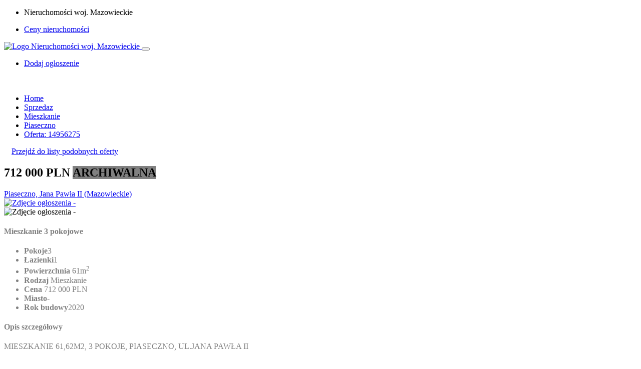

--- FILE ---
content_type: text/html; charset=UTF-8
request_url: https://nieruchomosci-mazowieckie-24.pl/oferta-14956275/lokal-mieszkalny+mieszkanie,Piaseczno+Jana+Paw%C5%82a+II,na-sprzedaz
body_size: 11487
content:
<!DOCTYPE html>
<html lang="pl">
    <head>
        <meta http-equiv="content-type" content="text/html; charset=utf-8" />
        <meta name="author" content="Szybko.pl sp z o.o." />
        <meta name="viewport" content="width=device-width,minimum-scale=1,initial-scale=1,maximum-scale=5">
        <meta name="robots" content="index,follow">

                    <!-- Google Tag Manager -->
            <script type="31d0b5b8f5dfebd0469f7acc-text/javascript">(function(w,d,s,l,i){w[l]=w[l]||[];w[l].push({'gtm.start':
            new Date().getTime(),event:'gtm.js'});var f=d.getElementsByTagName(s)[0],
            j=d.createElement(s),dl=l!='dataLayer'?'&l='+l:'';j.async=true;j.src=
            'https://www.googletagmanager.com/gtm.js?id='+i+dl;f.parentNode.insertBefore(j,f);
            })(window,document,'script','dataLayer','GTM-TBFWPDM');</script>
            <!-- End Google Tag Manager -->
                
        <link rel="shortcut icon" href="https://cdn.szybko.pl/subportal/images/mazowieckie/favicon_120x120.png" />
            <title>Mieszkanie 3 pokojowe na sprzedaż - Piaseczno, Jana Pawła II (Oferta ARCHIWALNA) - Mieszkanie 3 pokojowe 3 pokoje, Mazowieckie</title>
    <meta name="Description" content="Oferta Archiwalna: MIESZKANIE 61,62M2, 3 POKOJE, PIASECZNO, UL.JANA PAWŁA II KUPUJĄCY NIE PŁACI PROWIZJINa sprzedaż: Mieszkanie w bardzo dobrym standardzie wyposażenia, znajdujące się w zielonej, bezpiecznej okolicy, na dobrze zagospodarowanym i zamkniętym osiedlu Dom ...">
    <meta name="Keywords" content="Archiwalna, Ogłoszenie szczegółowe, nieruchomość na sprzedaż,na sprzedaż
          ,,,MAZOWIECKIE
          ,,lokal mieszkalny,lokal mieszkalny,mieszkanie">

            <script type="application/ld+json">
        { 
        "@context": "https://schema.org",
        "@type" : ["https://schema.org/Residence", "https://schema.org/Product"],
        "name" : "Lokal Mieszkalny na sprzedaż, 
                        Piaseczno, Jana Pawła II                
    
",
        "description" : "MIESZKANIE 61,62M2, 3 POKOJE, PIASECZNO, UL.JANA PAWŁA II KUPUJĄCY NIE PŁACI PROWIZJINa sprzedaż: Mieszkanie w bardzo dobrym standardzie wyposażenia, znajdujące się w zielonej, bezpiecznej okolicy, na dobrze zagospodarowanym i zamkniętym osiedlu Dom ...",
        "offers" : { 
            "@type" : "https://schema.org/Offer",
            "name" : "Lokal Mieszkalny na sprzedaż, 
                        Piaseczno, Jana Pawła II                
    
, 61m2",
            "price" : "712000",
            "priceCurrency" : "PLN",
            "availability": "https://schema.org/Discontinued",
            "url":"https://nieruchomosci-mazowieckie-24.pl/oferta-14956275/lokal-mieszkalny+mieszkanie,Piaseczno+Jana+Paw%C5%82a+II,na-sprzedaz",
            "priceValidUntil": "2022-11-24"
        },
        "sku": "14956275",
        "mpn": "14956275",
        "image": {
            "@type": "ImageObject",
            "url": "https://mediaproxy.szybko.pl/800x600/filters:grayscale()/photo/asset/014/956/275/ae3ab977c16165eb798ba2025c5cfa3e.jpg?signature=d2d017052903c31f9065a7a1ac5dcba08c572924a72839f9bc1ba8bb9a42c6ee",
            "height": 800,
            "width": 600
            }
        }
        {
        "@context": "https://schema.org",
        "@type": "RealEstateAgent",
        "name": "",
        "logo": {
            "@type": "ImageObject",
            "url": "https://cdn.szybko.pl/images/people/man/1.png",
            "width": 100,
            "height": 100
        },
        "address": {
            "@type": "PostalAddress",
            "addressCountry": "Poland",
            "streetAddress": " ",
            "addressLocality": "",
            "postalCode": ""
        },
        "image": {
            "@type": "ImageObject",
            "url": "",
            "height": 50,
            "width": 200
            }
        }
    </script>

    <!-- og -->
    <meta property="og:title" content="Archiwalna - Mieszkanie 3 pokojowe na sprzedaż - Piaseczno, Jana Pawła II, 3 pokoje, 712 000 zł">
    <meta property="og:description" content="MIESZKANIE 61,62M2, 3 POKOJE, PIASECZNO, UL.JANA PAWŁA II KUPUJĄCY NIE PŁACI PROWIZJINa sprzedaż: Mieszkanie w bardzo dobrym standardzie wyposażenia, znajdujące się w zielonej, bezpiecznej okolicy, na dobrze zagospodarowanym i zamkniętym osiedlu Dom ...">
    <meta property="og:type" content="website">
    <meta property="og:url" content="https://nieruchomosci-mazowieckie-24.pl/oferta-14956275/lokal-mieszkalny+mieszkanie,Piaseczno+Jana+Paw%C5%82a+II,na-sprzedaz">
    <meta property="og:image:width" content="800">
    <meta property="og:image:height" content="600">
    <meta property="og:image:alt" content="Zdjęcie - Mieszkanie 3 pokojowe">
    <meta property="og:image" content="https://mediaproxy.szybko.pl/800x600/filters:grayscale()/photo/asset/014/956/275/ae3ab977c16165eb798ba2025c5cfa3e.jpg?signature=d2d017052903c31f9065a7a1ac5dcba08c572924a72839f9bc1ba8bb9a42c6ee">
    <meta property="twitter:image" content="https://mediaproxy.szybko.pl/800x600/filters:grayscale()/photo/asset/014/956/275/ae3ab977c16165eb798ba2025c5cfa3e.jpg?signature=d2d017052903c31f9065a7a1ac5dcba08c572924a72839f9bc1ba8bb9a42c6ee">
    <!-- og -->
        
        <link rel="preload" href="https://cdn.szybko.pl/subportal/images/mazowieckie/logo48pxh.png" as="image">
        <link rel="preload" href="https://cdn.szybko.pl/subportal/images/mazowieckie/favicon_120x120.png" as="image">
        
        <link rel="dns-prefetch" href="https://www.google-analytics.com">
        
        <link rel="preconnect" href="https://fonts.googleapis.com/css?family=Lora:400,400i,700,700i&display=swap" type="font/woff2" crossorigin="anonymous">
        <link rel="preconnect" href="https://fonts.googleapis.com/css?family=Josefin+Sans:400,600,700&display=swap" type="font/woff2" crossorigin="anonymous">
        <link rel="preconnect" href="https://fonts.googleapis.com/css?family=Poppins:400,600,700,800,900&display=swap" type="font/woff2" crossorigin="anonymous">
        <link rel="preconnect" href="https://fonts.googleapis.com/css?family=Muli:300,400,600,700&display=swap" type="font/woff2" crossorigin="anonymous">
        
        <link rel="preload" as="script" href="https://cdn.szybko.pl/subportal/assets/js/popper.min.js">
        <link rel="preload" as="style" href="https://cdn.szybko.pl/subportal/assets/css/subportal-fonts.css">
        
        <link rel="preload" as="font" href="https://cdn.szybko.pl/subportal/assets/fonts/themify.woff?-fvbane" type="font/woff2" crossorigin="anonymous">
        <link rel="preload" as="font" href="https://cdn.szybko.pl/subportal/assets/fonts/icofont.woff2" type="font/woff2" crossorigin="anonymous">
        <link rel="preload" as="font" href="https://cdn.szybko.pl/subportal/assets/fonts/fa-solid-900.woff2" type="font/woff2" crossorigin="anonymous">
        
        <meta name="theme-color" content="#f99d1c"/>
        <meta name="apple-mobile-web-app-title" content="Nieruchomości woj. Mazowieckie">
        <meta name="apple-mobile-web-app-capable" content="yes">
        <meta name="apple-mobile-web-app-status-bar-style" content="#f99d1c">

        <link rel="manifest" href="/subportal/manifest-nieruchomosci-mazowieckie-24.pl.json">
        <link rel="apple-touch-icon" href="https://cdn.szybko.pl/subportal/images/mazowieckie/favicon_120x120.png">
    
        <link rel="stylesheet" href="https://cdn.szybko.pl/subportal/assets/css/subportal-fonts.css">
        <link rel="stylesheet" href="https://cdn.szybko.pl/build/v1.5/subportals.5a20a893.css">

                    <script type="31d0b5b8f5dfebd0469f7acc-text/javascript">
        var onloadCallback = function() {
            grecaptcha.render('submit', {
                'sitekey' : '6LdGodkUAAAAAJAZOqAlAsCIwI9__fsslwNjaSNa',
                'callback' : onSubmitFormDetail
            });
        };
    </script>
        
        <script data-ad-client="ca-pub-1980712158076515" async src="https://pagead2.googlesyndication.com/pagead/js/adsbygoogle.js" type="31d0b5b8f5dfebd0469f7acc-text/javascript"></script>
        
                <script type="31d0b5b8f5dfebd0469f7acc-text/javascript">
            if ('serviceWorker' in navigator) {
                window.addEventListener('load', function () {
                    // Register the service worker
                    navigator.serviceWorker.register('/subportal/sw-nieruchomosci-mazowieckie-24.pl.js')
                       .then(
                            function (reg) {
                                console.log('Service Worker registered', reg);
                            }
                        )
                       .catch(
                            function (err) { 
                                console.error('Service Worker **not** registered', err);
                            }
                        );
                });
            } else {
                console.warn('Service Worker not supported in this browser');
            }
            if (navigator.userAgent.match(/Android/i)
                 || navigator.userAgent.match(/webOS/i)
                 || navigator.userAgent.match(/iPhone/i)
                 || navigator.userAgent.match(/iPad/i)
                 || navigator.userAgent.match(/iPod/i)
                 || navigator.userAgent.match(/BlackBerry/i)
                 || navigator.userAgent.match(/Windows Phone/i)) {

                window.addEventListener('beforeinstallprompt', function (event) {
                    dataLayer.push({ 'event': 'pwa-install-prompt-open' });
                    event.userChoice.then(function (result) {
                        if (result.outcome === 'dismissed') {
                            dataLayer.push({ 'event': 'pwa-install-prompt-reject' });
                        } else {
                            dataLayer.push({ 'event': 'pwa-install-prompt-accept' });
                        }
                    });
                });
                window.addEventListener('appinstalled', function () {
                    dataLayer.push({ 'event': 'pwa-installed' });
                });
            }
        </script>
    </head>

    <body class="mazowieckie-skin">
        
                    <!-- Google Tag Manager (noscript) -->
            <noscript><iframe src="https://www.googletagmanager.com/ns.html?id=GTM-TBFWPDM" height="0" width="0" style="display:none;visibility:hidden"></iframe></noscript>
            <!-- End Google Tag Manager (noscript) -->
                
        <div id="main-wrapper">
                            
<div class="top-header">
    <div class="container">
        <div class="row">

            <div class="col-lg-6 col-md-6">
                <div class="cn-info">
                    <ul>
                        <li><i class="ti-location-pin"></i> Nieruchomości woj. Mazowieckie</li>
                                            </ul>
                </div>
            </div>
            
            <div class="col-lg-6 col-md-6">
                <ul class="top-social">
                    <li>
                        <a href="https://ceny.szybko.pl" aria-label="Ceny nieruchomości" target="_blank" rel="noopener">
                            <i class="ti-bar-chart"></i> Ceny nieruchomości
                        </a>
                    </li>
                </ul>
            </div>

        </div>
    </div>
</div>

<div class="header header-light">

    <nav class="headnavbar">

        <div class="nav-header">
            <a href="/" class="brand">
                <img class="lazyload" data-src="https://cdn.szybko.pl/subportal/images/mazowieckie/logo48pxh.png" alt="Logo Nieruchomości woj. Mazowieckie" />
            </a>
            <button class="toggle-bar"><span class="ti-align-justify"></span></button>	
        </div>

        <ul id="testmenu" class="menu" style="display:none;">
                                                <li class="megamenu" data-width="500">
                                                                                                                                                                                                                                                                                                                                                                                                                                                    <a class="" href="#" aria-label="Sprzedaż">Sprzedaż</a>
                        <div class="megamenu-content">
                            <div class="mg-menu">
                                <ul>
                                                                                                                                                                                                                <li >
                                                <a href="/oferty/sprzedaz" aria-label="Wszystkie oferty na sprzedaz">
                                                    <div class="mg-menu-items">
                                                        <i class="ti-view-list-alt"></i>
                                                        <h5><u>Wszystkie</u><span>Wszystkie oferty na sprzedaz</span></h5>
                                                    </div>
                                                </a>
                                            </li>
                                                                                                                                                                                                                                                        <li >
                                                <a href="/oferty/sprzedaz/mieszkanie" aria-label="Mieszkania deweloperskie oraz z rynku wtórnego">
                                                    <div class="mg-menu-items">
                                                        <i class="ti-key"></i>
                                                        <h5>Mieszkania<span>Mieszkania deweloperskie oraz z rynku wtórnego</span></h5>
                                                    </div>
                                                </a>
                                            </li>
                                                                                                                                                                                                                                                        <li >
                                                <a href="/oferty/sprzedaz/dom" aria-label="Oferty domów szeregowych, wolnostojących czy bliźniaków">
                                                    <div class="mg-menu-items">
                                                        <i class="ti-home"></i>
                                                        <h5>Domy<span>Oferty domów szeregowych, wolnostojących czy bliźniaków</span></h5>
                                                    </div>
                                                </a>
                                            </li>
                                                                                                                                                                                                                                                        <li >
                                                <a href="/oferty/sprzedaz/komercyjne" aria-label="Najnowsze oferty lokali komercyjnych">
                                                    <div class="mg-menu-items">
                                                        <i class="ti-shopping-cart"></i>
                                                        <h5>Komercyjne<span>Najnowsze oferty lokali komercyjnych</span></h5>
                                                    </div>
                                                </a>
                                            </li>
                                                                                                                                                                                                                                                        <li >
                                                <a href="/oferty/sprzedaz/dzialka" aria-label="Szeroki wybór działek">
                                                    <div class="mg-menu-items">
                                                        <i class="ti-direction"></i>
                                                        <h5>Działki<span>Szeroki wybór działek</span></h5>
                                                    </div>
                                                </a>
                                            </li>
                                                                                                                                                                                                                                                        <li >
                                                <a href="/oferty/sprzedaz/garaz" aria-label="Znajdź garaż">
                                                    <div class="mg-menu-items">
                                                        <i class="ti-car"></i>
                                                        <h5>Garaże<span>Znajdź garaż</span></h5>
                                                    </div>
                                                </a>
                                            </li>
                                                                                                                                                                                                                                                        <li >
                                                <a href="/oferty/sprzedaz/inwestycje" aria-label="Nowe mieszkania od deweloperów">
                                                    <div class="mg-menu-items">
                                                        <i class="ti-ruler-pencil"></i>
                                                        <h5>Inwestycje<span>Nowe mieszkania od deweloperów</span></h5>
                                                    </div>
                                                </a>
                                            </li>
                                                                                                            </ul>
                            </div>
                        </div>
                    </li>  
                                                                <li class="megamenu" data-width="500">
                                                                                                                                                                                                                                                                                                                                                                                                                                                    <a class="" href="#" aria-label="Wynajem">Wynajem</a>
                        <div class="megamenu-content">
                            <div class="mg-menu">
                                <ul>
                                                                                                                                                                                                                <li >
                                                <a href="/oferty/wynajem" aria-label="Wszystkie oferty na wynajem">
                                                    <div class="mg-menu-items">
                                                        <i class="ti-view-list-alt"></i>
                                                        <h5><u>Wszystkie</u><span>Wszystkie oferty na wynajem</span></h5>
                                                    </div>
                                                </a>
                                            </li>
                                                                                                                                                                                                                                                        <li >
                                                <a href="/oferty/wynajem/mieszkanie" aria-label="Mieszkania deweloperskie oraz z rynku wtórnego">
                                                    <div class="mg-menu-items">
                                                        <i class="ti-key"></i>
                                                        <h5>Mieszkania<span>Mieszkania deweloperskie oraz z rynku wtórnego</span></h5>
                                                    </div>
                                                </a>
                                            </li>
                                                                                                                                                                                                                                                        <li >
                                                <a href="/oferty/wynajem/dom" aria-label="Oferty domów szeregowych, wolnostojących czy bliźniaków">
                                                    <div class="mg-menu-items">
                                                        <i class="ti-home"></i>
                                                        <h5>Domy<span>Oferty domów szeregowych, wolnostojących czy bliźniaków</span></h5>
                                                    </div>
                                                </a>
                                            </li>
                                                                                                                                                                                                                                                        <li >
                                                <a href="/oferty/wynajem/komercyjne" aria-label="Najnowsze oferty lokali komercyjnych">
                                                    <div class="mg-menu-items">
                                                        <i class="ti-shopping-cart"></i>
                                                        <h5>Komercyjne<span>Najnowsze oferty lokali komercyjnych</span></h5>
                                                    </div>
                                                </a>
                                            </li>
                                                                                                                                                                                                                                                        <li >
                                                <a href="/oferty/wynajem/dzialka" aria-label="Szeroki wybór działek">
                                                    <div class="mg-menu-items">
                                                        <i class="ti-direction"></i>
                                                        <h5>Działki<span>Szeroki wybór działek</span></h5>
                                                    </div>
                                                </a>
                                            </li>
                                                                                                                                                                                                                                                        <li >
                                                <a href="/oferty/wynajem/garaz" aria-label="Znajdź garaż">
                                                    <div class="mg-menu-items">
                                                        <i class="ti-car"></i>
                                                        <h5>Garaże<span>Znajdź garaż</span></h5>
                                                    </div>
                                                </a>
                                            </li>
                                                                                                                                                                                                                                                        <li >
                                                <a href="/oferty/wynajem/pokoj" aria-label="Stacje, pokoje dwuosobowe, trzyosobowe">
                                                    <div class="mg-menu-items">
                                                        <i class="ti-game"></i>
                                                        <h5>Pokoje<span>Stacje, pokoje dwuosobowe, trzyosobowe</span></h5>
                                                    </div>
                                                </a>
                                            </li>
                                                                                                            </ul>
                            </div>
                        </div>
                    </li>  
                                    </ul>

        <ul class="attributes">
            <li class="login-attri theme-log">
                <a href="/dodaj-oferte" target="_blank" rel="noopener" aria-label="Dodaj nową ofertę w Szybko.pl">
                    <span class="add-asset-but">Dodaj ogłoszenie</span>
                    <span class="add-asset-but-icon"><i class="fa fa-plus"></i></span>
                </a>
            </li>
        </ul>

    </nav>

</div>                        <div class="clearfix"></div>

            
                <section class="gray" style="padding-top:20px;">
        <div class="container">
             
            <div class="breadcrumbs">
                <ul itemscope itemtype="https://schema.org/BreadcrumbList">
                                            <li itemprop="itemListElement" itemscope itemtype="https://schema.org/ListItem">
                            <a itemtype="https://schema.org/Thing" itemprop="item" href="/" aria-label="Home">
                                <span  itemprop="name">Home</span>
                            </a>
                            <meta itemprop="position" content="1" />
                                                            <i class="ti-angle-double-right"></i>
                                                    </li>
                                            <li itemprop="itemListElement" itemscope itemtype="https://schema.org/ListItem">
                            <a itemtype="https://schema.org/Thing" itemprop="item" href="/oferty/sprzedaz" aria-label="sprzedaz">
                                <span  itemprop="name">Sprzedaz</span>
                            </a>
                            <meta itemprop="position" content="2" />
                                                            <i class="ti-angle-double-right"></i>
                                                    </li>
                                            <li itemprop="itemListElement" itemscope itemtype="https://schema.org/ListItem">
                            <a itemtype="https://schema.org/Thing" itemprop="item" href="/oferty/sprzedaz/mieszkanie" aria-label="mieszkanie">
                                <span  itemprop="name">Mieszkanie</span>
                            </a>
                            <meta itemprop="position" content="3" />
                                                            <i class="ti-angle-double-right"></i>
                                                    </li>
                                            <li itemprop="itemListElement" itemscope itemtype="https://schema.org/ListItem">
                            <a itemtype="https://schema.org/Thing" itemprop="item" href="/oferty/sprzedaz/mieszkanie/Piaseczno" aria-label="Piaseczno">
                                <span  itemprop="name">Piaseczno</span>
                            </a>
                            <meta itemprop="position" content="4" />
                                                            <i class="ti-angle-double-right"></i>
                                                    </li>
                                            <li itemprop="itemListElement" itemscope itemtype="https://schema.org/ListItem">
                            <a itemtype="https://schema.org/Thing" itemprop="item" href="/oferta-14956275/lokal-mieszkalny+mieszkanie,Piaseczno,na-sprzedaz" aria-label="oferta: 14956275">
                                <span class="theme-cl" itemprop="name">Oferta: 14956275</span>
                            </a>
                            <meta itemprop="position" content="5" />
                                                    </li>
                                    </ul>
            </div>
            <div class="row">
                                    <a class="btn btn-outline-theme" href="/oferty/sprzedaz/mieszkanie/Piaseczno/Jana%20Paw%C5%82a%20II?nieaktywna=34" aria-label="Pokaż podobne oferty" style="margin:15px;"> 
                        <span class="ti-angle-double-left"></span> Przejdź do listy podobnych oferty
                    </a>
                            </div>
            
            <div class="row">

                <!-- property main detail -->
                <div class="col-lg-8 col-md-12 col-sm-12">

                    <div class="slide-property-first mb-4">
                        <div class="pr-price-into">
                            <h2>
                                                                    712 000 PLN
                                                                                                                                    <span class="prt-type" style="background-color: grey;">ARCHIWALNA</span>
                            </h2>
                            <span>
                                <a href="#asset_map" aria-label="Pokaż lokalizację ogłoszenia na mapie"  >
                                    <i class="ti-location-pin"></i> 
                                    
                        Piaseczno, Jana Pawła II                
    
 (Mazowieckie)                                </a>
                            </span>
                        </div>
                    </div>

                    <div class="property3-slide single-advance-property mb-4">
                        
                                                    <div class="slider-for">
                                                                    <a href="https://mediaproxy.szybko.pl/1300x850/filters:grayscale()/photo/asset/014/956/275/ae3ab977c16165eb798ba2025c5cfa3e.jpg?signature=9a60a141d89c510fc92562c03a0996bcff158e977e21b9d3d7ad4dcd4bef8086" class="item-slick" aria-label="Zdjęcie ogłoszenia 14956275">
                                        <picture>
                                            <source type="image/webp" data-srcset="https://mediaproxy.szybko.pl/800x600/filters:format(webp)/filters:grayscale()/photo/asset/014/956/275/ae3ab977c16165eb798ba2025c5cfa3e.jpg?signature=8185c28d9fe5f9001816558cc218273a5c7b3e702575fc230fcc350b2f315dee" />
                                            <source type="image/jpg" data-srcset="https://mediaproxy.szybko.pl/800x600/filters:grayscale()/photo/asset/014/956/275/ae3ab977c16165eb798ba2025c5cfa3e.jpg?signature=d2d017052903c31f9065a7a1ac5dcba08c572924a72839f9bc1ba8bb9a42c6ee" />
                                            <img src="https://mediaproxy.szybko.pl/800x600/filters:grayscale()/photo/asset/014/956/275/ae3ab977c16165eb798ba2025c5cfa3e.jpg?signature=d2d017052903c31f9065a7a1ac5dcba08c572924a72839f9bc1ba8bb9a42c6ee" 
                                                 alt="Zdjęcie ogłoszenia -  "/>
                                        </picture>
                                    </a>
                                                            </div>
                            <div class="slider-nav">
                                                                    <div class="item-slick">
                                        <img src="https://mediaproxy.szybko.pl/130x86/filters:grayscale()/photo/asset/014/956/275/ae3ab977c16165eb798ba2025c5cfa3e.jpg?signature=cb44241a7e10170d7b93be2f3594f64d7105c22223acc112551ce8b7391c848a" 
                                             alt="Zdjęcie ogłoszenia -  ">
                                    </div>
                                                            </div>
                                            </div>

                    <!-- Single Block Wrap -->
                    <div class="block-wrap">

                        <div class="block-header">
                            <h4 class="block-title" style="color: grey;">Mieszkanie 3 pokojowe</h4>
                        </div>

                        <div class="block-body">
                            <ul class="dw-proprty-info" style="color: grey;">
                                <li style="color: grey;"><strong>Pokoje</strong>3</li>
                                <li><strong>Łazienki</strong>1</li>
                                <li>
                                    <strong>Powierzchnia</strong>
                                                                            61m<sup>2</sup>
                                                                    </li>
                                <li style="color: grey;"><strong>Rodzaj</strong>
                                                                            Mieszkanie                                                                    </li>
                                <li style="color: grey;">
                                    <strong>Cena</strong>
                                    712 000 PLN                                </li>
                                <li style="color: grey;"><strong>Miasto</strong>-</li>
                                <li style="color: grey;"><strong>Rok budowy</strong>2020</li>
                            </ul>
                        </div>

                    </div>

                    <!-- Single Block Wrap -->
                    <div class="block-wrap">

                        <div class="block-header">
                            <h4 class="block-title" style="color: grey;">Opis szczegółowy</h4>
                        </div>

                        <div class="block-body show-more" style="color: grey;">
                            <p style="color: grey;">
                                MIESZKANIE 61,62M2, 3 POKOJE, PIASECZNO, UL.JANA PAWŁA II <br><br>KUPUJĄCY NIE PŁACI PROWIZJI<br><br>Na sprzedaż: <br>Mieszkanie w bardzo dobrym standardzie wyposażenia, znajdujące się w zielonej, bezpiecznej okolicy, na dobrze zagospodarowanym i zamkniętym osiedlu "Dom Marzeń Piaseczno" etap 3, w podwarszawskim Piasecznie, na ulicy Jana Pawła II. Idealna propozycja dla rodziny. Do zamieszkania od zaraz. <br><br>3 pokojowe mieszkanie o powierzchni 61,62m2, znajduje się na pierwszym piętrze, w pięciopiętrowym, czystym, bardzo zadbanym budynku z windą z 2020r.<br><br>Przy budynku znajduje się wiele ogólnodostępnych miejsc parkingowych.<br><br>Rozkład: <br>Mieszkanie składa się z: <br>-salonu z aneksem kuchennym<br>-2 pokoi<br>-holu <br>-łazienki<br>-balkonu ok.8-10m2<br>Ekspozycja: zachód. Okna usytuowane są na budynki.<br><br>Standard: <br>Mieszkanie urządzone jest w bardzo dobrym standardzie wyposażenia. Nieruchomość cicha, jasna oraz funkcjonalna. Na podłodze zastosowano gres, panele. Sprzęt AGD dobrej jakości. Szafy w zabudowie wykonane na wymiar. Ogrzewanie miejskie. Okna plastikowe. W cenie mieszkania występują meble widoczne na zdjęciach.<br><br>Czynsz: 432zł<br><br>Komunikacja i zagospodarowanie przestrzenne: -w pobliżu przystanek autobusowy <br>-Stacja PKP <br>-szkoły i przedszkola <br>-parki <br>-apteka<br>-liczne sklepy i usługi, restauracje<br><br>Stan prawny:<br>Mieszkanie własnościowe. Jest Księga Wieczysta. Grunty uregulowane.<br><br>Zapraszam do kontaktu<br><br>Treść niniejszego ogłoszenia nie stanowi oferty handlowej w rozumieniu Kodeksu Cywilnego.<br><br>Oferta wysłana z programu IMO dla biur nieruchomości
                                <a href="#" style="color: grey;" aria-label="Pokaż więcej tekstu" class="show-more-button">Pokaż więcej <i class="fa fa-angle-down"></i></a>
                            </p>
                        </div>

                    </div>

                    <!-- Details -->
                    <div class="block-wrap">
                        <div class="block-header">
                            <h4 class="block-title" style="color: grey;">Szczegóły oferty</h4>
                        </div>

                        <div class="block-body">
                            <ul class="avl-features third" style="color: grey;">
                                <li>Numer oferty w agencji:<span> 2323</span></li><li>Numer ogłoszenia w Szybko.pl:<span> 14956275</span></li><li>Liczba łazienek:<span> 1</span></li><li>Liczba pokoi:<span> 3</span></li><li>Piętro:<span> 1 / 5</span></li>
                            </ul>
                        </div>
                    </div>
                            
                    <!-- Features -->
                    
                    <!-- Single Block Wrap -->
                    <div id="asset_map" class="block-wrap">
                        <div class="block-header">
                            <h4 class="block-title" style="color: grey;">Mapa</h4>
                            <h5 class="theme-cl" style="color: grey;">Mazowieckie, 
                        Piaseczno, Jana Pawła II                
    
, </h5>
                        </div>
                        <div class="block-body" style="height:315px;">
                            <div class="map-container">
                                <iframe width="100%" height="315" frameborder="0" allowfullscreen
                                        src="https://www.openstreetmap.org/export/embed.html?bbox=21.0193645%2C52.0747299%2C21.0193645%2C52.0747299&amp;amplayer=mapnik&amp;amp&amp;marker=52.0747299,21.0193645" ></iframe>
                            </div>
                        </div>
                    </div>

                </div>

                <!-- property Sidebar -->
                <div class="col-lg-4 col-md-12 col-sm-12">
                    <div class="page-sidebar">
                        <!-- Agent Detail -->
                        <div class="agent-widget">
                            <div class="agent-title">
                                <div class="agent-photo">
                                                                                                            <picture>
                                        <source type="image/webp" data-srcset="https://mediaproxy.szybko.pl/72x72/filters:format(webp)/photo/user/000/292/595/68242fa3969601bfb31db0b8acd37daa.jpg?signature=02076e61ea89d52230e56e470d7d3dd3ce2bbfc577e9e251db4443880d0a83d1" />
                                        <source type="image/png" data-srcset="https://mediaproxy.szybko.pl/72x72/photo/user/000/292/595/68242fa3969601bfb31db0b8acd37daa.jpg?signature=15be73cea18b8d24526bc28f1e785d53ec119c0f82348c825231050c85ef42a0" />
                                        <img class="lazyload" data-src="https://mediaproxy.szybko.pl/72x72/photo/user/000/292/595/68242fa3969601bfb31db0b8acd37daa.jpg?signature=15be73cea18b8d24526bc28f1e785d53ec119c0f82348c825231050c85ef42a0" 
                                             alt="ANETA CHMIELEWSKA" />
                                    </picture>
                                </div>
                                <div class="agent-details">
                                    <h4>
                                                                                    Aneta Chmielewska
                                                                            </h4>
                                    <span>
                                        <i class="ti-headphone-alt"></i>
                                        <span id="call_text" class="a-link ph ph-hidden" data-ph="+48506029711" data-id="asset-14956275">
                                            +48XXXXXX711
                                        </span>
                                    </span>
                                </div>
                                <div class="clearfix"></div>
                            </div>
                                        
                            <form id="contactform" method="POST" action="https://nieruchomosci-mazowieckie-24.pl/formularz-kontaktowy/oferta-14956275" target="_top" 
                                  data-id="14956275" data-category="asset_detail_photo" data-label="asset-14956275">
                               
                                <div class="form-group">
                                    <input id="contactNameField" class="form-control" type="text" lang="pl" name="contactNameField" placeholder="Imię i nazwisko *" required class="name" />
                                </div>
                                
                                <div class="form-group">
                                    <input id="contactEmailField" class="form-control" type="text" lang="pl" name="contactEmailField" placeholder="Twój adres email *" required class="email"
                                           pattern="^[A-Za-z0-9](([_\.\-]?[a-zA-Z0-9]+)*)@([A-Za-z0-9]+)(([\.\-]?[a-zA-Z0-9]+)*)\.([A-Za-z]{2,})$" />
                                </div>
                                
                                <div class="form-group">
                                    <input id="contactPhoneField" class="form-control" type="text" lang="pl" name="contactPhoneField" placeholder="Twój numer telefonu" class="phone" />
                                </div>
                                
                                <div class="form-group">
                                    <textarea id="contactMessageTextarea" class="form-control" lang="pl" name="contactMessageTextarea" placeholder="Twoje pytanie *" required class="subject">Czy posiadają Państwo oferty o podobnych parametrach?</textarea>
                                </div>
                                
                                <div class="form-group">
                                    <input id="sendEmailCopy" class="checkbox-custom" name="sendCopyToUser" type="checkbox">
                                    <label for="sendEmailCopy" class="checkbox-custom-label">Wyślij kopię maila do mnie</label>
                                </div>
                                
                                <div id="contact-message"></div>
                                <span id="form_response"></span>
                                
                                <button id="submit" value="send_email" type="submit" aria-label="Wyślij zapytanie"
                                        class="btn btn-theme full-width">Wyślij zapytanie</button>
                                        
                                <span>Wysyłając zapytanie akceptuję <a href="/regulamin" aria-label="Regulamin serwisu">regulamin</a> serwisu oraz politykę <a href="/polityka-prywatnosci" aria-label="RODO">RODO</a>.</span>
                            </form>
                        </div>
                            
                            
                                                    
                        <!-- Featured Property -->
                                                     <div class="sidebar-widgets">
                                <h4>Podobne oferty</h4>
                                                                
<div class="sidebar-property-slide">
                        <div class="single-items">
                <div class="property-listing property-1">

                    <div class="listing-img-wrapper">
                        <a href="/oferta-15699356/lokal-mieszkalny+mieszkanie,Piaseczno,na-sprzedaz" aria-label="Detale ogłoszenia 15699356">
                                                            <picture>
                                    <source type="image/webp" data-srcset="https://mediaproxy.szybko.pl/375x284/filters:format(webp)/photo/asset/015/699/356/c1911c1f67bed24a37749a9b8af0f4b7.jpg?signature=d3415463268c391c1c07e8e03493dd27379be57aa469b54724f760491301385e" />
                                    <source type="image/jpg" data-srcset="https://mediaproxy.szybko.pl/375x284/photo/asset/015/699/356/c1911c1f67bed24a37749a9b8af0f4b7.jpg?signature=be1053ebc28cbbd8eb88f4d49b4ae49f2208a8f00655cccf75ea6d67b195886e" />
                                    <img class="img-fluid lazyload" data-src="https://mediaproxy.szybko.pl/375x284/photo/asset/015/699/356/c1911c1f67bed24a37749a9b8af0f4b7.jpg?signature=be1053ebc28cbbd8eb88f4d49b4ae49f2208a8f00655cccf75ea6d67b195886e" alt="15699356 - zdjęcie ogłoszenia" />
                                </picture>
                                                    </a>
                        <span class="property-type">na sprzedaż</span>
                    </div>

                    <div class="listing-content">

                        <div class="listing-detail-wrapper">
                            <div class="listing-short-detail">
                                <h4 class="listing-name">
                                    <a href="/oferta-15699356/lokal-mieszkalny+mieszkanie,Piaseczno,na-sprzedaz" aria-label="Detale ogłoszenia 15699356">
                                        lokal mieszkalny
                                    </a>
                                </h4>
                                <span class="listing-location">
                                    <i class="ti-location-pin"></i>
                        Piaseczno                
    

                                </span>
                            </div>
                            <div class="list-author">
                                <a href="/oferta-15699356/lokal-mieszkalny+mieszkanie,Piaseczno,na-sprzedaz" aria-label="Zdjęcie Agent Nieruchomości Katarzyna Garecka">
                                                                                                            <picture>
                                        <source type="image/webp" data-srcset="https://cdn.szybko.pl/images/people/man/3.webp" />
                                        <source type="image/jpg" data-srcset="https://cdn.szybko.pl/images/people/man/3.png" />
                                        <img class="lazyload img-fluid img-circle avater-48" data-src="https://cdn.szybko.pl/images/people/man/3.png" 
                                             alt="Agent Nieruchomości Katarzyna Garecka" />
                                    </picture>
                                </a>
                            </div>
                        </div>

                        <div class="listing-features-info">
                            <ul>
                                <li><strong>Pokoje:</strong>3</li>
                                <li><strong>Łazienki:</strong>1</li>
                                <li><strong>Metraż:</strong>58</li>
                            </ul>
                        </div>

                        <div class="listing-footer-wrapper">
                            <div class="listing-price">
                                <h4 class="list-pr">
                                                                            790 000 PLN
                                                                    </h4>
                            </div>

                            <div class="listing-detail-btn">
                                <a href="/oferta-15699356/lokal-mieszkalny+mieszkanie,Piaseczno,na-sprzedaz" class="more-btn" aria-label="Przejdź do szczegółów ogłoszenia">Zobacz</a>
                            </div>
                        </div>

                    </div>

                </div>
            </div>
                                <div class="single-items">
                <div class="property-listing property-1">

                    <div class="listing-img-wrapper">
                        <a href="/oferta-15744786/lokal-mieszkalny+mieszkanie,Piaseczno,na-sprzedaz" aria-label="Detale ogłoszenia 15744786">
                                                            <picture>
                                    <source type="image/webp" data-srcset="https://mediaproxy.szybko.pl/375x284/filters:format(webp)/photo/asset/015/744/786/49338c8b1ad317d5db659a1240f76d74.jpg?signature=7c08dda85479476b5a37ea15a0890e713efdafd92e9f7d3ae0daee833b602b99" />
                                    <source type="image/jpg" data-srcset="https://mediaproxy.szybko.pl/375x284/photo/asset/015/744/786/49338c8b1ad317d5db659a1240f76d74.jpg?signature=b5ae5c20dd76a9d95fcc816b38d888f48dbc33ed3cddc828dd82c1328f3dc997" />
                                    <img class="img-fluid lazyload" data-src="https://mediaproxy.szybko.pl/375x284/photo/asset/015/744/786/49338c8b1ad317d5db659a1240f76d74.jpg?signature=b5ae5c20dd76a9d95fcc816b38d888f48dbc33ed3cddc828dd82c1328f3dc997" alt="15744786 - zdjęcie ogłoszenia" />
                                </picture>
                                                    </a>
                        <span class="property-type">na sprzedaż</span>
                    </div>

                    <div class="listing-content">

                        <div class="listing-detail-wrapper">
                            <div class="listing-short-detail">
                                <h4 class="listing-name">
                                    <a href="/oferta-15744786/lokal-mieszkalny+mieszkanie,Piaseczno,na-sprzedaz" aria-label="Detale ogłoszenia 15744786">
                                        lokal mieszkalny
                                    </a>
                                </h4>
                                <span class="listing-location">
                                    <i class="ti-location-pin"></i>
                        Piaseczno                
    

                                </span>
                            </div>
                            <div class="list-author">
                                <a href="/oferta-15744786/lokal-mieszkalny+mieszkanie,Piaseczno,na-sprzedaz" aria-label="Zdjęcie Agent Nieruchomości Justyna Sońdka">
                                                                                                            <picture>
                                        <source type="image/webp" data-srcset="https://cdn.szybko.pl/images/people/man/3.webp" />
                                        <source type="image/jpg" data-srcset="https://cdn.szybko.pl/images/people/man/3.png" />
                                        <img class="lazyload img-fluid img-circle avater-48" data-src="https://cdn.szybko.pl/images/people/man/3.png" 
                                             alt="Agent Nieruchomości Justyna Sońdka" />
                                    </picture>
                                </a>
                            </div>
                        </div>

                        <div class="listing-features-info">
                            <ul>
                                <li><strong>Pokoje:</strong>4</li>
                                <li><strong>Łazienki:</strong>1</li>
                                <li><strong>Metraż:</strong>82</li>
                            </ul>
                        </div>

                        <div class="listing-footer-wrapper">
                            <div class="listing-price">
                                <h4 class="list-pr">
                                                                            1 045 000 PLN
                                                                    </h4>
                            </div>

                            <div class="listing-detail-btn">
                                <a href="/oferta-15744786/lokal-mieszkalny+mieszkanie,Piaseczno,na-sprzedaz" class="more-btn" aria-label="Przejdź do szczegółów ogłoszenia">Zobacz</a>
                            </div>
                        </div>

                    </div>

                </div>
            </div>
                                <div class="single-items">
                <div class="property-listing property-1">

                    <div class="listing-img-wrapper">
                        <a href="/oferta-15591572/lokal-mieszkalny+mieszkanie,Piaseczno,na-sprzedaz" aria-label="Detale ogłoszenia 15591572">
                                                            <picture>
                                    <source type="image/webp" data-srcset="https://mediaproxy.szybko.pl/375x284/filters:format(webp)/photo/asset/015/591/572/f1b29f3da8a74d59a8eeebf47351e5d8.jpg?signature=6516641ca4af392b503cee3559342081c6697eabfa81915f9c8b6b3ef2161b88" />
                                    <source type="image/jpg" data-srcset="https://mediaproxy.szybko.pl/375x284/photo/asset/015/591/572/f1b29f3da8a74d59a8eeebf47351e5d8.jpg?signature=ae5ea556dbc8bb028df8f84a949baf60e8c6e989d65f448ec7be7d1371eb301b" />
                                    <img class="img-fluid lazyload" data-src="https://mediaproxy.szybko.pl/375x284/photo/asset/015/591/572/f1b29f3da8a74d59a8eeebf47351e5d8.jpg?signature=ae5ea556dbc8bb028df8f84a949baf60e8c6e989d65f448ec7be7d1371eb301b" alt="15591572 - zdjęcie ogłoszenia" />
                                </picture>
                                                    </a>
                        <span class="property-type">na sprzedaż</span>
                    </div>

                    <div class="listing-content">

                        <div class="listing-detail-wrapper">
                            <div class="listing-short-detail">
                                <h4 class="listing-name">
                                    <a href="/oferta-15591572/lokal-mieszkalny+mieszkanie,Piaseczno,na-sprzedaz" aria-label="Detale ogłoszenia 15591572">
                                        lokal mieszkalny
                                    </a>
                                </h4>
                                <span class="listing-location">
                                    <i class="ti-location-pin"></i>
                        Piaseczno                
    

                                </span>
                            </div>
                            <div class="list-author">
                                <a href="/oferta-15591572/lokal-mieszkalny+mieszkanie,Piaseczno,na-sprzedaz" aria-label="Zdjęcie Agent Nieruchomości Magdalena Zakrzewska">
                                                                                                            <picture>
                                        <source type="image/webp" data-srcset="https://cdn.szybko.pl/images/people/man/1.webp" />
                                        <source type="image/jpg" data-srcset="https://cdn.szybko.pl/images/people/man/1.png" />
                                        <img class="lazyload img-fluid img-circle avater-48" data-src="https://cdn.szybko.pl/images/people/man/1.png" 
                                             alt="Agent Nieruchomości Magdalena Zakrzewska" />
                                    </picture>
                                </a>
                            </div>
                        </div>

                        <div class="listing-features-info">
                            <ul>
                                <li><strong>Pokoje:</strong>2</li>
                                <li><strong>Łazienki:</strong>0</li>
                                <li><strong>Metraż:</strong>36</li>
                            </ul>
                        </div>

                        <div class="listing-footer-wrapper">
                            <div class="listing-price">
                                <h4 class="list-pr">
                                                                            480 000 PLN
                                                                    </h4>
                            </div>

                            <div class="listing-detail-btn">
                                <a href="/oferta-15591572/lokal-mieszkalny+mieszkanie,Piaseczno,na-sprzedaz" class="more-btn" aria-label="Przejdź do szczegółów ogłoszenia">Zobacz</a>
                            </div>
                        </div>

                    </div>

                </div>
            </div>
                                <div class="single-items">
                <div class="property-listing property-1">

                    <div class="listing-img-wrapper">
                        <a href="/oferta-15728498/lokal-mieszkalny+mieszkanie,J%C3%B3zefos%C5%82aw,na-sprzedaz" aria-label="Detale ogłoszenia 15728498">
                                                            <picture>
                                    <source type="image/webp" data-srcset="https://mediaproxy.szybko.pl/375x284/filters:format(webp)/photo/asset/015/728/498/bc375db732c446a915fa5991bc061e4b.jpg?signature=34c112b0ec356f47bfe2b08d91806cf7e1dd04c3c22651898649631804b2a33c" />
                                    <source type="image/jpg" data-srcset="https://mediaproxy.szybko.pl/375x284/photo/asset/015/728/498/bc375db732c446a915fa5991bc061e4b.jpg?signature=88482f1fb9f2b2d393a0b85117e5db559d48db98ffea50de58f10811ccac755f" />
                                    <img class="img-fluid lazyload" data-src="https://mediaproxy.szybko.pl/375x284/photo/asset/015/728/498/bc375db732c446a915fa5991bc061e4b.jpg?signature=88482f1fb9f2b2d393a0b85117e5db559d48db98ffea50de58f10811ccac755f" alt="15728498 - zdjęcie ogłoszenia" />
                                </picture>
                                                    </a>
                        <span class="property-type">na sprzedaż</span>
                    </div>

                    <div class="listing-content">

                        <div class="listing-detail-wrapper">
                            <div class="listing-short-detail">
                                <h4 class="listing-name">
                                    <a href="/oferta-15728498/lokal-mieszkalny+mieszkanie,J%C3%B3zefos%C5%82aw,na-sprzedaz" aria-label="Detale ogłoszenia 15728498">
                                        lokal mieszkalny
                                    </a>
                                </h4>
                                <span class="listing-location">
                                    <i class="ti-location-pin"></i>
                        Józefosław                
    

                                </span>
                            </div>
                            <div class="list-author">
                                <a href="/oferta-15728498/lokal-mieszkalny+mieszkanie,J%C3%B3zefos%C5%82aw,na-sprzedaz" aria-label="Zdjęcie Agent Nieruchomości Ewelina Rychta">
                                                                                                            <picture>
                                        <source type="image/webp" data-srcset="https://cdn.szybko.pl/images/people/man/1.webp" />
                                        <source type="image/jpg" data-srcset="https://cdn.szybko.pl/images/people/man/1.png" />
                                        <img class="lazyload img-fluid img-circle avater-48" data-src="https://cdn.szybko.pl/images/people/man/1.png" 
                                             alt="Agent Nieruchomości Ewelina Rychta" />
                                    </picture>
                                </a>
                            </div>
                        </div>

                        <div class="listing-features-info">
                            <ul>
                                <li><strong>Pokoje:</strong>3</li>
                                <li><strong>Łazienki:</strong>2</li>
                                <li><strong>Metraż:</strong>110</li>
                            </ul>
                        </div>

                        <div class="listing-footer-wrapper">
                            <div class="listing-price">
                                <h4 class="list-pr">
                                                                            1 297 000 PLN
                                                                    </h4>
                            </div>

                            <div class="listing-detail-btn">
                                <a href="/oferta-15728498/lokal-mieszkalny+mieszkanie,J%C3%B3zefos%C5%82aw,na-sprzedaz" class="more-btn" aria-label="Przejdź do szczegółów ogłoszenia">Zobacz</a>
                            </div>
                        </div>

                    </div>

                </div>
            </div>
                                <div class="single-items">
                <div class="property-listing property-1">

                    <div class="listing-img-wrapper">
                        <a href="/oferta-15726909/lokal-mieszkalny+mieszkanie,Piaseczno,na-sprzedaz" aria-label="Detale ogłoszenia 15726909">
                                                            <picture>
                                    <source type="image/webp" data-srcset="https://mediaproxy.szybko.pl/375x284/filters:format(webp)/photo/asset/015/726/909/3db6d38b016fdd918b5292c1b910d302.jpg?signature=c5c6138a5fe93730c7c5d5614cade2c643a0d29555e7b1ae3a64c1a32b646e89" />
                                    <source type="image/jpg" data-srcset="https://mediaproxy.szybko.pl/375x284/photo/asset/015/726/909/3db6d38b016fdd918b5292c1b910d302.jpg?signature=a924c4f9b3a3efe2ba9d15177e288aeb15e4f17e995f0d2ed308a41cc522cfad" />
                                    <img class="img-fluid lazyload" data-src="https://mediaproxy.szybko.pl/375x284/photo/asset/015/726/909/3db6d38b016fdd918b5292c1b910d302.jpg?signature=a924c4f9b3a3efe2ba9d15177e288aeb15e4f17e995f0d2ed308a41cc522cfad" alt="15726909 - zdjęcie ogłoszenia" />
                                </picture>
                                                    </a>
                        <span class="property-type">na sprzedaż</span>
                    </div>

                    <div class="listing-content">

                        <div class="listing-detail-wrapper">
                            <div class="listing-short-detail">
                                <h4 class="listing-name">
                                    <a href="/oferta-15726909/lokal-mieszkalny+mieszkanie,Piaseczno,na-sprzedaz" aria-label="Detale ogłoszenia 15726909">
                                        lokal mieszkalny
                                    </a>
                                </h4>
                                <span class="listing-location">
                                    <i class="ti-location-pin"></i>
                        Piaseczno                
    

                                </span>
                            </div>
                            <div class="list-author">
                                <a href="/oferta-15726909/lokal-mieszkalny+mieszkanie,Piaseczno,na-sprzedaz" aria-label="Zdjęcie Agent Nieruchomości Emilia Osińska">
                                                                                                            <picture>
                                        <source type="image/webp" data-srcset="https://cdn.szybko.pl/images/people/man/2.webp" />
                                        <source type="image/jpg" data-srcset="https://cdn.szybko.pl/images/people/man/2.png" />
                                        <img class="lazyload img-fluid img-circle avater-48" data-src="https://cdn.szybko.pl/images/people/man/2.png" 
                                             alt="Agent Nieruchomości Emilia Osińska" />
                                    </picture>
                                </a>
                            </div>
                        </div>

                        <div class="listing-features-info">
                            <ul>
                                <li><strong>Pokoje:</strong>4</li>
                                <li><strong>Łazienki:</strong>1</li>
                                <li><strong>Metraż:</strong>71.8</li>
                            </ul>
                        </div>

                        <div class="listing-footer-wrapper">
                            <div class="listing-price">
                                <h4 class="list-pr">
                                                                            820 000 PLN
                                                                    </h4>
                            </div>

                            <div class="listing-detail-btn">
                                <a href="/oferta-15726909/lokal-mieszkalny+mieszkanie,Piaseczno,na-sprzedaz" class="more-btn" aria-label="Przejdź do szczegółów ogłoszenia">Zobacz</a>
                            </div>
                        </div>

                    </div>

                </div>
            </div>
                                <div class="single-items">
                <div class="property-listing property-1">

                    <div class="listing-img-wrapper">
                        <a href="/oferta-15779500/lokal-mieszkalny+mieszkanie,Piaseczno,na-sprzedaz" aria-label="Detale ogłoszenia 15779500">
                                                            <picture>
                                    <source type="image/webp" data-srcset="https://mediaproxy.szybko.pl/375x284/filters:format(webp)/photo/asset/015/779/500/6f9b795bc87eb02e7ebc9f6df19a6036.jpg?signature=876f965b2516a8ffe7990b35fdbe5e03a7b3cf7879cd674cf21624113c583466" />
                                    <source type="image/jpg" data-srcset="https://mediaproxy.szybko.pl/375x284/photo/asset/015/779/500/6f9b795bc87eb02e7ebc9f6df19a6036.jpg?signature=9d59b1412cfe85d2582e67e24ebb85630097e15b77f59e9ea14a4014e98a4914" />
                                    <img class="img-fluid lazyload" data-src="https://mediaproxy.szybko.pl/375x284/photo/asset/015/779/500/6f9b795bc87eb02e7ebc9f6df19a6036.jpg?signature=9d59b1412cfe85d2582e67e24ebb85630097e15b77f59e9ea14a4014e98a4914" alt="15779500 - zdjęcie ogłoszenia" />
                                </picture>
                                                    </a>
                        <span class="property-type">na sprzedaż</span>
                    </div>

                    <div class="listing-content">

                        <div class="listing-detail-wrapper">
                            <div class="listing-short-detail">
                                <h4 class="listing-name">
                                    <a href="/oferta-15779500/lokal-mieszkalny+mieszkanie,Piaseczno,na-sprzedaz" aria-label="Detale ogłoszenia 15779500">
                                        lokal mieszkalny
                                    </a>
                                </h4>
                                <span class="listing-location">
                                    <i class="ti-location-pin"></i>
                        Piaseczno                
    

                                </span>
                            </div>
                            <div class="list-author">
                                <a href="/oferta-15779500/lokal-mieszkalny+mieszkanie,Piaseczno,na-sprzedaz" aria-label="Zdjęcie Agent Nieruchomości Piotr Jezierski">
                                                                                                            <picture>
                                        <source type="image/webp" data-srcset="https://cdn.szybko.pl/images/people/man/1.webp" />
                                        <source type="image/jpg" data-srcset="https://cdn.szybko.pl/images/people/man/1.png" />
                                        <img class="lazyload img-fluid img-circle avater-48" data-src="https://cdn.szybko.pl/images/people/man/1.png" 
                                             alt="Agent Nieruchomości Piotr Jezierski" />
                                    </picture>
                                </a>
                            </div>
                        </div>

                        <div class="listing-features-info">
                            <ul>
                                <li><strong>Pokoje:</strong>3</li>
                                <li><strong>Łazienki:</strong>2</li>
                                <li><strong>Metraż:</strong>92</li>
                            </ul>
                        </div>

                        <div class="listing-footer-wrapper">
                            <div class="listing-price">
                                <h4 class="list-pr">
                                                                            1 099 700 PLN
                                                                    </h4>
                            </div>

                            <div class="listing-detail-btn">
                                <a href="/oferta-15779500/lokal-mieszkalny+mieszkanie,Piaseczno,na-sprzedaz" class="more-btn" aria-label="Przejdź do szczegółów ogłoszenia">Zobacz</a>
                            </div>
                        </div>

                    </div>

                </div>
            </div>
                                <div class="single-items">
                <div class="property-listing property-1">

                    <div class="listing-img-wrapper">
                        <a href="/oferta-15777221/lokal-mieszkalny+mieszkanie,Piaseczno,na-sprzedaz" aria-label="Detale ogłoszenia 15777221">
                                                            <picture>
                                    <source type="image/webp" data-srcset="https://mediaproxy.szybko.pl/375x284/filters:format(webp)/photo/asset/015/777/221/c2be65532a2dc93bc426b2dce9edc659.jpg?signature=364191496f54ab25e45b3ad69a45e6a3d80bbaef5f7e8e7fe7c40d860fdcc830" />
                                    <source type="image/jpg" data-srcset="https://mediaproxy.szybko.pl/375x284/photo/asset/015/777/221/c2be65532a2dc93bc426b2dce9edc659.jpg?signature=2a5f6166090feb7996c6248e8432100740fd900128cc91528696e30b58732e75" />
                                    <img class="img-fluid lazyload" data-src="https://mediaproxy.szybko.pl/375x284/photo/asset/015/777/221/c2be65532a2dc93bc426b2dce9edc659.jpg?signature=2a5f6166090feb7996c6248e8432100740fd900128cc91528696e30b58732e75" alt="15777221 - zdjęcie ogłoszenia" />
                                </picture>
                                                    </a>
                        <span class="property-type">na sprzedaż</span>
                    </div>

                    <div class="listing-content">

                        <div class="listing-detail-wrapper">
                            <div class="listing-short-detail">
                                <h4 class="listing-name">
                                    <a href="/oferta-15777221/lokal-mieszkalny+mieszkanie,Piaseczno,na-sprzedaz" aria-label="Detale ogłoszenia 15777221">
                                        lokal mieszkalny
                                    </a>
                                </h4>
                                <span class="listing-location">
                                    <i class="ti-location-pin"></i>
                        Piaseczno                
    

                                </span>
                            </div>
                            <div class="list-author">
                                <a href="/oferta-15777221/lokal-mieszkalny+mieszkanie,Piaseczno,na-sprzedaz" aria-label="Zdjęcie Agent Nieruchomości Wiktoria Szymecka">
                                                                                                            <picture>
                                        <source type="image/webp" data-srcset="https://cdn.szybko.pl/images/people/man/1.webp" />
                                        <source type="image/jpg" data-srcset="https://cdn.szybko.pl/images/people/man/1.png" />
                                        <img class="lazyload img-fluid img-circle avater-48" data-src="https://cdn.szybko.pl/images/people/man/1.png" 
                                             alt="Agent Nieruchomości Wiktoria Szymecka" />
                                    </picture>
                                </a>
                            </div>
                        </div>

                        <div class="listing-features-info">
                            <ul>
                                <li><strong>Pokoje:</strong>3</li>
                                <li><strong>Łazienki:</strong>2</li>
                                <li><strong>Metraż:</strong>94</li>
                            </ul>
                        </div>

                        <div class="listing-footer-wrapper">
                            <div class="listing-price">
                                <h4 class="list-pr">
                                                                            1 049 500 PLN
                                                                    </h4>
                            </div>

                            <div class="listing-detail-btn">
                                <a href="/oferta-15777221/lokal-mieszkalny+mieszkanie,Piaseczno,na-sprzedaz" class="more-btn" aria-label="Przejdź do szczegółów ogłoszenia">Zobacz</a>
                            </div>
                        </div>

                    </div>

                </div>
            </div>
                                <div class="single-items">
                <div class="property-listing property-1">

                    <div class="listing-img-wrapper">
                        <a href="/oferta-15743211/lokal-mieszkalny+mieszkanie,Piaseczno,na-sprzedaz" aria-label="Detale ogłoszenia 15743211">
                                                            <picture>
                                    <source type="image/webp" data-srcset="https://mediaproxy.szybko.pl/375x284/filters:format(webp)/photo/asset/015/743/211/203c9058af6b25bcf5a3c7ab8bbcbdec.jpg?signature=9c607b066eb0ac89de97d6becfcd9ad952721aedb8d8962cd2c797c59dcdf6ff" />
                                    <source type="image/jpg" data-srcset="https://mediaproxy.szybko.pl/375x284/photo/asset/015/743/211/203c9058af6b25bcf5a3c7ab8bbcbdec.jpg?signature=f261c1a1dc3e3589f3f4204a9e771ed3c598396f561bcf835536e23d31496a01" />
                                    <img class="img-fluid lazyload" data-src="https://mediaproxy.szybko.pl/375x284/photo/asset/015/743/211/203c9058af6b25bcf5a3c7ab8bbcbdec.jpg?signature=f261c1a1dc3e3589f3f4204a9e771ed3c598396f561bcf835536e23d31496a01" alt="15743211 - zdjęcie ogłoszenia" />
                                </picture>
                                                    </a>
                        <span class="property-type">na sprzedaż</span>
                    </div>

                    <div class="listing-content">

                        <div class="listing-detail-wrapper">
                            <div class="listing-short-detail">
                                <h4 class="listing-name">
                                    <a href="/oferta-15743211/lokal-mieszkalny+mieszkanie,Piaseczno,na-sprzedaz" aria-label="Detale ogłoszenia 15743211">
                                        lokal mieszkalny
                                    </a>
                                </h4>
                                <span class="listing-location">
                                    <i class="ti-location-pin"></i>
                        Piaseczno                
    

                                </span>
                            </div>
                            <div class="list-author">
                                <a href="/oferta-15743211/lokal-mieszkalny+mieszkanie,Piaseczno,na-sprzedaz" aria-label="Zdjęcie Agent Nieruchomości Michał -">
                                                                                                            <picture>
                                        <source type="image/webp" data-srcset="https://cdn.szybko.pl/images/people/man/3.webp" />
                                        <source type="image/jpg" data-srcset="https://cdn.szybko.pl/images/people/man/3.png" />
                                        <img class="lazyload img-fluid img-circle avater-48" data-src="https://cdn.szybko.pl/images/people/man/3.png" 
                                             alt="Agent Nieruchomości Michał -" />
                                    </picture>
                                </a>
                            </div>
                        </div>

                        <div class="listing-features-info">
                            <ul>
                                <li><strong>Pokoje:</strong>3</li>
                                <li><strong>Łazienki:</strong>0</li>
                                <li><strong>Metraż:</strong>60</li>
                            </ul>
                        </div>

                        <div class="listing-footer-wrapper">
                            <div class="listing-price">
                                <h4 class="list-pr">
                                                                            500 000 PLN
                                                                    </h4>
                            </div>

                            <div class="listing-detail-btn">
                                <a href="/oferta-15743211/lokal-mieszkalny+mieszkanie,Piaseczno,na-sprzedaz" class="more-btn" aria-label="Przejdź do szczegółów ogłoszenia">Zobacz</a>
                            </div>
                        </div>

                    </div>

                </div>
            </div>
                                <div class="single-items">
                <div class="property-listing property-1">

                    <div class="listing-img-wrapper">
                        <a href="/oferta-15773237/lokal-mieszkalny+mieszkanie,J%C3%B3zefos%C5%82aw,na-sprzedaz" aria-label="Detale ogłoszenia 15773237">
                                                            <picture>
                                    <source type="image/webp" data-srcset="https://mediaproxy.szybko.pl/375x284/filters:format(webp)/photo/asset/015/773/237/0bc6ed25189162f225e1b4e6fd679bc0.jpg?signature=67cce56fb33d085c32edbe2bd560e292e1745908ec335ea6e7da12c9fe0742a5" />
                                    <source type="image/jpg" data-srcset="https://mediaproxy.szybko.pl/375x284/photo/asset/015/773/237/0bc6ed25189162f225e1b4e6fd679bc0.jpg?signature=28306a8e021a1cda0ed9cf729cec2d5b9427c64dc876e789d2edaaf6f9c71c79" />
                                    <img class="img-fluid lazyload" data-src="https://mediaproxy.szybko.pl/375x284/photo/asset/015/773/237/0bc6ed25189162f225e1b4e6fd679bc0.jpg?signature=28306a8e021a1cda0ed9cf729cec2d5b9427c64dc876e789d2edaaf6f9c71c79" alt="15773237 - zdjęcie ogłoszenia" />
                                </picture>
                                                    </a>
                        <span class="property-type">na sprzedaż</span>
                    </div>

                    <div class="listing-content">

                        <div class="listing-detail-wrapper">
                            <div class="listing-short-detail">
                                <h4 class="listing-name">
                                    <a href="/oferta-15773237/lokal-mieszkalny+mieszkanie,J%C3%B3zefos%C5%82aw,na-sprzedaz" aria-label="Detale ogłoszenia 15773237">
                                        lokal mieszkalny
                                    </a>
                                </h4>
                                <span class="listing-location">
                                    <i class="ti-location-pin"></i>
                        Józefosław                
    

                                </span>
                            </div>
                            <div class="list-author">
                                <a href="/oferta-15773237/lokal-mieszkalny+mieszkanie,J%C3%B3zefos%C5%82aw,na-sprzedaz" aria-label="Zdjęcie Agent Nieruchomości Dominika Wódkowska">
                                                                                                            <picture>
                                        <source type="image/webp" data-srcset="https://cdn.szybko.pl/images/people/man/3.webp" />
                                        <source type="image/jpg" data-srcset="https://cdn.szybko.pl/images/people/man/3.png" />
                                        <img class="lazyload img-fluid img-circle avater-48" data-src="https://cdn.szybko.pl/images/people/man/3.png" 
                                             alt="Agent Nieruchomości Dominika Wódkowska" />
                                    </picture>
                                </a>
                            </div>
                        </div>

                        <div class="listing-features-info">
                            <ul>
                                <li><strong>Pokoje:</strong>3</li>
                                <li><strong>Łazienki:</strong>1</li>
                                <li><strong>Metraż:</strong>57</li>
                            </ul>
                        </div>

                        <div class="listing-footer-wrapper">
                            <div class="listing-price">
                                <h4 class="list-pr">
                                                                            675 331 PLN
                                                                    </h4>
                            </div>

                            <div class="listing-detail-btn">
                                <a href="/oferta-15773237/lokal-mieszkalny+mieszkanie,J%C3%B3zefos%C5%82aw,na-sprzedaz" class="more-btn" aria-label="Przejdź do szczegółów ogłoszenia">Zobacz</a>
                            </div>
                        </div>

                    </div>

                </div>
            </div>
            </div>                                
                                <div class="content full-bottom" style="margin-top:10px;">
                                    <a class="btn btn-outline-theme" aria-label="Przejdź do listy podobnych ogłoszeń" style="width:100%;"
                                       href="/oferty/sprzedaz/mieszkanie/Piaseczno?meters_min=48&amp;meters_max=74&amp;rooms_min=2&amp;rooms_max=4&amp;price_min_sell=640800&amp;price_max_sell=783200&amp;params_option=1&amp;nieaktywna=34">
                                        Przejdź do listy 67 podobnych ofert
                                        <span class="ti-angle-double-right"></span>
                                    </a>
                                </div>
                            </div>
                                                
                    </div>
                </div>

            </div>
        </div>
    </section>
        
    <div class="asset-call-cen">
        <div id="asset-call" class="btn btn-theme">
                            <a id="call_but_fl" href="tel:+48506029711" aria-label="Zadzwoń"><i class="ti-headphone-alt"></i></a>
                    </div>
    </div>
    

            <footer class="dark-footer skin-dark-footer">
                                    <div>
    <div class="container">
        <div class="row">

            <div class="col-lg-6 col-md-6">
                <div class="footer-widget">
                    <h4 class="widget-title">O Nas</h4>
                    <p>
                        <b>Nieruchomosci-mazowieckie-24.pl</b> jedyny polski serwis skupiający wszystkie oferty sprzedaży i wynajmu mieszkań, domów, działek i lokali komercyjnych, jak również wynajmu krótkookresowego
                        <b>w województwie Mazowieckim</b>.
                    </p>
                    <p>
                                                    Należymy do największej w Polsce grupy regionalnych portali nieruchomości 
                            <a href="https://nieruchomosci-polska-24.pl" aria-label="Nieruchomości Polska 24 pl" target="_blank" rel="noopener">Nieruchomości-Polska-24.pl</a>.
                                            </p>
                    <p>
                        U nas o każdej porze dnia i roku znajdziesz biura, mieszkania, apartamenty, domy, kawalerki oraz lokale komercyjne <u>w województwie Mazowieckim</u>.
                    </p>
                </div>
            </div>
            <div class="col-lg-3 col-md-6">
                <div class="footer-widget">
                    <h4 class="widget-title">Przydatne linki</h4>
                    <ul class="footer-menu">
                        <li>
                            <a href="https://ceny.szybko.pl/" target="_blank" rel="noopener" aria-label="Ceny nieruchomości">Ceny nieruchomości</a>
                        </li>
                        <li>
                            <a href="/dodaj-oferte" target="_blank" rel="noopener" aria-label="Dodaj nową ofertę w Szybko.pl">
                                Dodaj ogłoszenie
                            </a>
                        </li>
                    </ul>
                </div>
            </div>

            <div class="col-lg-3 col-md-6">
                <div class="footer-widget">
                    <h4 class="widget-title">Kontakt</h4>
                    <div class="fw-address-wrap">
                        <div class="fw fw-location">
                            Szybko.pl Sp. z o.o.<br>
                            ul. K. Jeżewskiego 5D/58, 02-796 Warszawa
                        </div>
                        <div class="fw fw-mail">
                            <a href="/cdn-cgi/l/email-protection#80e9eee6efc0f3faf9e2ebefaef0ecbff3f5e2eae5e3f4bddae1f0f9f4e1eee9e5a0eee9e5f2f5e3e8efedeff3e3e9adede1faeff7e9e5e3ebe9e5adb2b4aef0ec" target="_blank" rel="noopener"><span class="__cf_email__" data-cfemail="c1a8afa7ae81b2bbb8a3aaaeefb1ad">[email&#160;protected]</span></a>
                        </div>
                        <div class="fw fw-web">
                            <a href="https://info.szybko.pl/" aria-label="Info szybko.pl" target="_blank" rel="noopener">info.szybko.pl</a>
                        </div>
                    </div>
                </div>
            </div>

        </div>
    </div>
</div>

<div class="footer-bottom">
    <div class="container">
        <div class="row align-items-center">

            <div class="col-lg-12 col-md-12 text-center">
                <p class="mb-0">2005-2025 © nieruchomosci-mazowieckie-24.pl Wszelkie prawa zastrzeżone • 
                    <a href="/regulamin" aria-label="Kontakt Szybko.pl">Regulamin</a> • 
                    <a href="/polityka-prywatnosci" aria-label="Kontakt Szybko.pl">Polityka prywatności</a> • 
                    <a href="/cookie-subportal" aria-label="Kontakt Szybko.pl">Cookies</a> • 
                    <a href="/kontakt" aria-label="Kontakt Szybko.pl">Kontakt</a>
                </p>
            </div>

        </div>
    </div>
</div>                            </footer>
            
            
            <!-- Back To Top Button -->
                            <a id="back2Top" class="top-scroll" title="Idź na górę strony" href="#" aria-lable="Idź do góry"><i class="ti-arrow-up"></i></a>
                
            <!-- COOKIE LAW -->
                            <div id="cookie" class="cookie-law">
                    <img class="cookie-img lazyload" data-src="https://cdn.szybko.pl/images/cookies.png" width="120" height="123" alt="Cookies"/>
                    <div class="cookie-text">
                        Ta strona korzysta z ciasteczek (ang. Cookies) aby świadczyć usługi na najwyższym poziomie. Dalsze korzystanie ze strony oznacza, że zgadzasz się na ich używanie.
                        <a href="/cookie-subportal" class="theme-cl" target='_blank' rel="noopener" aria-label="Cookie">Więcej informacji ></a>
                    </div>
                    <div class="cookie-but">
                        <button id="cookie-accept" data-link="https://nieruchomosci-mazowieckie-24.pl/global/cookie_accept?domains_desktop=nieruchomosci-mazowieckie-24.pl" class="btn search-btn" aria-label="Akceptuj politykę cookie">Akceptuję</button>
                    </div>
                </div>
                
        </div>

        <script data-cfasync="false" src="/cdn-cgi/scripts/5c5dd728/cloudflare-static/email-decode.min.js"></script><script src="https://cdn.szybko.pl/subportal/assets/js/popper.min.js" type="31d0b5b8f5dfebd0469f7acc-text/javascript"></script>
        <script src="https://cdn.szybko.pl/build/v1.5/runtime.67693efd.js" type="31d0b5b8f5dfebd0469f7acc-text/javascript"></script><script src="https://cdn.szybko.pl/build/v1.5/0.e6b87ddb.js" type="31d0b5b8f5dfebd0469f7acc-text/javascript"></script><script src="https://cdn.szybko.pl/build/v1.5/1.662dc2a6.js" type="31d0b5b8f5dfebd0469f7acc-text/javascript"></script><script src="https://cdn.szybko.pl/build/v1.5/subportals.0469654b.js" type="31d0b5b8f5dfebd0469f7acc-text/javascript"></script>
        
        
    <script src="/cdn-cgi/scripts/7d0fa10a/cloudflare-static/rocket-loader.min.js" data-cf-settings="31d0b5b8f5dfebd0469f7acc-|49" defer></script><script defer src="https://static.cloudflareinsights.com/beacon.min.js/vcd15cbe7772f49c399c6a5babf22c1241717689176015" integrity="sha512-ZpsOmlRQV6y907TI0dKBHq9Md29nnaEIPlkf84rnaERnq6zvWvPUqr2ft8M1aS28oN72PdrCzSjY4U6VaAw1EQ==" data-cf-beacon='{"version":"2024.11.0","token":"11dd70883c184f41b42b7888a47f41ab","r":1,"server_timing":{"name":{"cfCacheStatus":true,"cfEdge":true,"cfExtPri":true,"cfL4":true,"cfOrigin":true,"cfSpeedBrain":true},"location_startswith":null}}' crossorigin="anonymous"></script>
</body>
</html>

--- FILE ---
content_type: text/html; charset=utf-8
request_url: https://www.google.com/recaptcha/api2/aframe
body_size: 266
content:
<!DOCTYPE HTML><html><head><meta http-equiv="content-type" content="text/html; charset=UTF-8"></head><body><script nonce="Jg1fJ7sbC4GmDWo2VcjgNQ">/** Anti-fraud and anti-abuse applications only. See google.com/recaptcha */ try{var clients={'sodar':'https://pagead2.googlesyndication.com/pagead/sodar?'};window.addEventListener("message",function(a){try{if(a.source===window.parent){var b=JSON.parse(a.data);var c=clients[b['id']];if(c){var d=document.createElement('img');d.src=c+b['params']+'&rc='+(localStorage.getItem("rc::a")?sessionStorage.getItem("rc::b"):"");window.document.body.appendChild(d);sessionStorage.setItem("rc::e",parseInt(sessionStorage.getItem("rc::e")||0)+1);localStorage.setItem("rc::h",'1762443745545');}}}catch(b){}});window.parent.postMessage("_grecaptcha_ready", "*");}catch(b){}</script></body></html>

--- FILE ---
content_type: text/plain
request_url: https://www.google-analytics.com/j/collect?v=1&_v=j102&a=602146335&t=pageview&_s=1&dl=https%3A%2F%2Fnieruchomosci-mazowieckie-24.pl%2Foferta-14956275%2Flokal-mieszkalny%2Bmieszkanie%2CPiaseczno%2BJana%2BPaw%25C5%2582a%2BII%2Cna-sprzedaz&ul=en-us%40posix&dt=Mieszkanie%203%20pokojowe%20na%20sprzeda%C5%BC%20-%20Piaseczno%2C%20Jana%20Paw%C5%82a%20II%20(Oferta%20ARCHIWALNA)%20-%20Mieszkanie%203%20pokojowe%203%20pokoje%2C%20Mazowieckie&sr=1280x720&vp=1280x720&_u=YGBACEABBAAAACAAI~&jid=581166540&gjid=907338606&cid=1104481566.1762443745&tid=UA-28117494-18&_gid=1837198110.1762443745&_r=1&_slc=1&gtm=45He5b41h2n81TBFWPDMza200&gcd=13l3l3l3l1l1&dma=0&tag_exp=101509157~103116026~103200004~103233427~104527907~104528501~104684208~104684211~104948813~115480710~115583767~115938465~115938469~116194001~116217636~116217638&z=245563952
body_size: -455
content:
2,cG-QFSFWSPXJD

--- FILE ---
content_type: text/plain
request_url: https://www.google-analytics.com/j/collect?v=1&_v=j102&a=602146335&t=pageview&_s=1&dl=https%3A%2F%2Fnieruchomosci-mazowieckie-24.pl%2Foferta-14956275%2Flokal-mieszkalny%2Bmieszkanie%2CPiaseczno%2BJana%2BPaw%25C5%2582a%2BII%2Cna-sprzedaz&ul=en-us%40posix&dt=Mieszkanie%203%20pokojowe%20na%20sprzeda%C5%BC%20-%20Piaseczno%2C%20Jana%20Paw%C5%82a%20II%20(Oferta%20ARCHIWALNA)%20-%20Mieszkanie%203%20pokojowe%203%20pokoje%2C%20Mazowieckie&sr=1280x720&vp=1280x720&_u=YGDACEABBAAAACAAI~&jid=2105829803&gjid=1463185152&cid=1104481566.1762443745&tid=UA-28117494-1&_gid=1837198110.1762443745&_r=1&_slc=1&gtm=45He5b41h2n81TBFWPDMza200&gcd=13l3l3l3l1l1&dma=0&tag_exp=101509157~103116026~103200004~103233427~104527907~104528501~104684208~104684211~104948813~115480710~115583767~115938465~115938469~116194001~116217636~116217638&z=1375116409
body_size: -847
content:
2,cG-B89LLKQB59